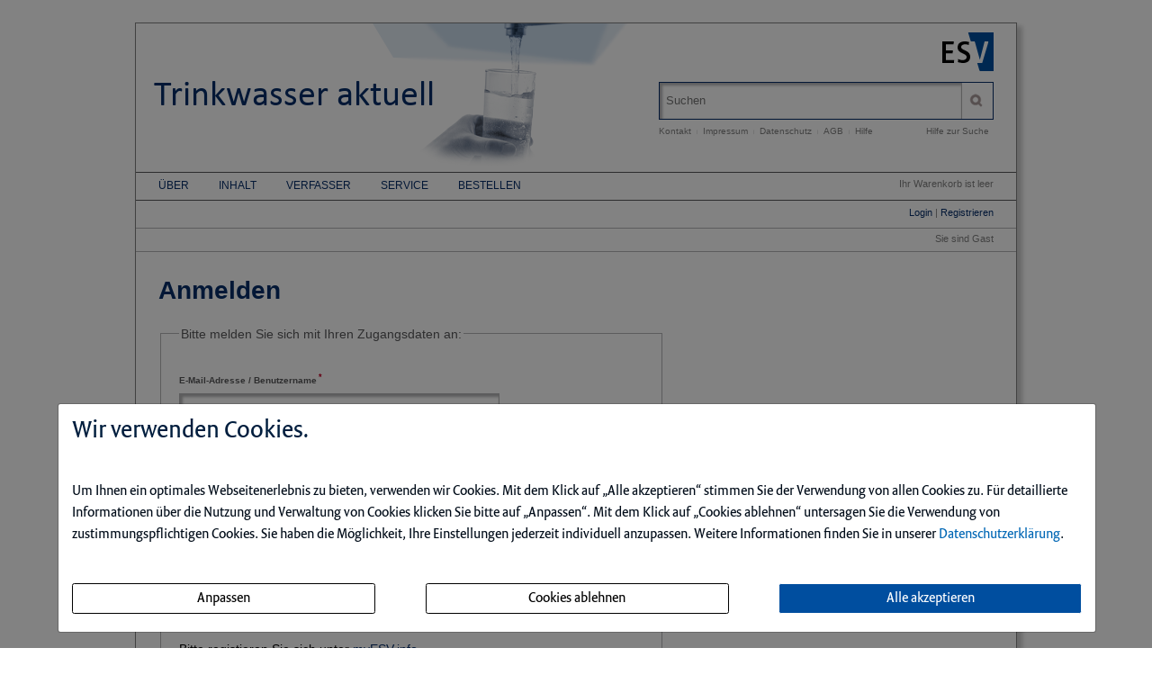

--- FILE ---
content_type: text/html; charset=iso-8859-1
request_url: https://trinkwasseraktuelldigital.de/ce/einstufung-des-stoffes-2-2-ethylhexyl-oxy-ethanol-gemaess-6-absatz-4-satz-1-awsv/id/1509816.II.ANORD_0euz9uw-1/vo-single-norm.html
body_size: 5194
content:
<!DOCTYPE html>
<html>
<head>
    <meta charset="iso-8859-1">
    <title>Einzelnorm</title>
    <meta name="viewport" content="width=device-width">
    <meta name="description" content="">
    <meta name="keywords" content=",">
    <meta name="naws_abk" content="trinkwasser">
    <meta name="app_env" content="prod">
                    <link rel="icon" href="/img/trinkwasser/favicon.gif" type="image/gif"/>
        <link rel="stylesheet" type="text/css" href="https://trinkwasseraktuelldigital.de/naws-theme-assets/esv5/css/screen.css">
    <link rel="stylesheet" type="text/css" href="https://trinkwasseraktuelldigital.de/naws-theme-assets/esv5/css/jquery/jquery.ui.all.css">
    <link rel="stylesheet" type="text/css" href="https://trinkwasseraktuelldigital.de/naws-theme-assets/esv5/css/slick/slick.css">
    <link rel="stylesheet" type="text/css" href="https://trinkwasseraktuelldigital.de/css/esv5/trinkwasser.css">
        
    <script src="https://trinkwasseraktuelldigital.de/naws-theme-assets/esv5/js/captchaData.js"></script>
    <script src="/.tmpl/.naws/jquery.min.js"></script>
    <script src="https://trinkwasseraktuelldigital.de/naws-theme-assets/esv5/js/jquery/jquery.tablesorter.min.js"></script>
    <script src="https://trinkwasseraktuelldigital.de/naws-theme-assets/esv5/js/jquery/jquery-ui.js"></script>
        <script src="https://trinkwasseraktuelldigital.de/naws-theme-assets/esv5/js/jquery/jquery.metadata.js"></script>
    <script src="https://trinkwasseraktuelldigital.de/naws-theme-assets/esv5/js/slick/slick.js"></script>
    <script src="https://trinkwasseraktuelldigital.de/naws-theme-assets/esv5/js/marcopolo/jquery.marcopolo.min.js"></script>
    <!-- Matomo -->
<script>
    var _paq = window._paq = window._paq || [];
    /* tracker methods like "setCustomDimension" should be called before "trackPageView" */
    _paq.push(["setExcludedQueryParams", ["_sid"]]);
    _paq.push(['trackPageView']);
    _paq.push(['enableLinkTracking']);
    (function() {
    var u="//stats.esv-digital.de/";
    _paq.push(['setTrackerUrl', u+'matomo.php']);
    _paq.push(['setSiteId', '45']);
    var d=document, g=d.createElement('script'), s=d.getElementsByTagName('script')[0];
    g.async=true; g.src=u+'matomo.js'; s.parentNode.insertBefore(g,s);
})();
</script>
<!-- End Matomo Code -->
</head>
<body class="docid-vo-single-norm">
<div class="wrapper">
        <div class="inhalt">

                <div>
            <div class="partner-logo"></div>            <div class="esv-header">
                                    <a href="http://www.ESV.info" target="_blank"><img src="/naws-theme-assets/esv5/img/esv-logo.png"/></a>                
            </div>
        </div>
                                
        <div class="product-header">
        <div class="left">
    <div class="product-name" >
        <a href="/inhalt.html">Trinkwasser aktuell</a>
    </div>
</div>            <div class="right">
                <form action="/suche.html" accept-charset="UTF-8">
    <div class="search-bar">
        <div class="search-bar-shadow">
            <input id="search-field" placeholder="Suchen" type="text" value='' name="q" />
        </div>
        <input type="submit" class="search-icon search-icon-image" value="" title="Suchen"/>
    </div>
</form>                                    <ul class="navigation quick-navi">
    <li>
        <a href="https://trinkwasseraktuelldigital.de/kontakt.html">Kontakt</a>    </li>
    <li class="pipe">
        |
    </li>

    <li>
        <a href="https://trinkwasseraktuelldigital.de/impressum.html">Impressum</a>    </li>
    <li class="pipe">
        |
    </li>
    <li>
        <a href="http://datenschutzbestimmungen.esv.info/" target="_blank">Datenschutz</a>    </li>
    <li class="pipe">
        |
    </li>
    <li>
        <a href="http://kundenagb.esv.info/" target="_blank">AGB</a>    </li>
    <li class="pipe">
        |
    </li>
    <li>
        <a href="https://trinkwasseraktuelldigital.de/faq.html">Hilfe</a>    </li>

</ul>                                <span class="help"><a href="/hilfe-zur-suche.html">Hilfe zur Suche</a></span>
            </div>
        </div>

        <div>
            <div class="main-navi">

                <div class="deco-line"></div>

                <div class="right">
                    <div class="warenkorb"><span>    Ihr Warenkorb ist leer
</span></div>
                    <div class="anmelden"><div id="sidelogin">
    <span class="right">
                    <a href="https://trinkwasseraktuelldigital.de/login.html">Login</a> | <a href="https://www.myesv.info" target="_blank">Registrieren</a>            </span>
</div>

<div id="logininfobox">
    <span>Sie sind Gast</span>
</div>
</div>
                    <div class="user-status"></div>
                </div>

                <div class="left">
                    <nav>
                        <div class="navi1"><ul class="navigation">
    <li>
        <a href="/kurzportraet.html#">&Uuml;ber</a>
        <ul>
            <li>
                <a href="/kurzportraet.html">Kurzportr&auml;t</a>
            </li>
        </ul>
    </li>
    <li>
        <a href="/inhalt.html">Inhalt</a>
        <ul>
            <li>
                <a href="/dokumente.html">Dokumente</a>
            </li>
            <li>
                <a href="/vorschriften.html">Vorschriften</a>
            </li>
            <li>
                <a href="/rechtskataster.html">Rechtskataster</a>
            </li>
        </ul>
    </li>
    <li>
        <a href="/autoren.html">Verfasser</a>
    </li>
    <li>
        <a href="/faq.html#">Service</a>
        <ul>
            <li>
                <a href="/faq.html">Benutzerhinweise</a>
            </li>
            <li>
                <a href="https://www.esv.info/newsletter.html" target="_blank">Newsletter</a>
            </li>
        </ul>
    </li>
    <li>
        <a href="/bestellen.html" target="_blank">Bestellen</a>
    </li>
</ul></div>
                        <div class="navi2"></div>
                        <div class="navi3"></div>
                    </nav>
                </div>

                <div class="navi-shadow clearfix"></div>

            </div>
        </div>

        <div class="content-sidebar-wrapper clearfix">

            <div class="right side-bar">
                
            </div>

            <div class="left content">
                <h1>Anmelden</h1>
<form method="post" action="/login.html" class="form">
    <fieldset>
        <legend>Bitte melden Sie sich mit Ihren Zugangsdaten an:</legend>
        <div class="fieldset-holder" >
                    <div class="type-text">
                <label for="_username"><strong>E-Mail-Adresse / Benutzername<sup title="Pflichtfeld">*</sup></strong></label>
                            <input type="text" name="_username" placeholder="Name" id="_username" size="20" value=""/>
            </div>
            <div class="type-text">
                <label for="_password"><strong>Passwort<sup title="Pflichtfeld">*</sup></strong></label>
                            <input type="password" placeholder="Passwort" name="_password" id="_password" size="20" value=""/>
            </div>
                    <div>
                <input class="esv-button-anmelden" style="float:right;" type="submit" value="Anmelden" id="submit"
                       name="submit"/>
            </div>
            <input type="hidden" name="_login" value="login"/>
            <input type="hidden" name="lastPage" value=""/>

            <p><sup>*</sup> Pflichtfeld</p>
            <br/>

            <div>
                <a href="http://www.myesv.info/passwort.html">Passwort vergessen?</a>            </div>
            <br>
            Noch nicht registriert?
            <br>
            Bitte registieren Sie sich unter
            <a title="myESV.info - USA-Lexikon" target="_blank" href="http://www.myesv.info">myESV.info</a>
        </div>
    </fieldset>
</form>


<div style="clear:left;"></div>



<p class="hotline-info">
    F&uuml;r Fragen steht Ihnen gerne unsere technische Hotline Montag bis Freitag zwischen 8:30 und 16:00 Uhr zur Verf&uuml;gung, Telefon: 030/25 00 85-475.
    <br/>
    Sie erreichen uns auch per Fax: 030/25 00 85-305 oder E-Mail: <a href="mailto:Hotline@ESVmedien.de">Hotline@ESVmedien.de</a>
</p>
                <div class="clearfix"></div>
            </div>

            <div class="footer-links">
                <ul class="navigation footer-navi">
    <li>
        <a href="https://trinkwasseraktuelldigital.de/kontakt.html">Kontakt</a>    </li>
    <li class="pipe">
        |
    </li>

    <li>
        <a href="https://trinkwasseraktuelldigital.de/impressum.html">Impressum</a>    </li>
    <li class="pipe">
        |
    </li>
    <li>
        <a href="https://datenschutzbestimmungen.esv.info/?domain=trinkwasseraktuelldigital.de" target="_blank">Datenschutz</a>    </li>
    <li class="pipe">
        |
    </li>
    <li>
        <a class="show-cookie-settings" href="javascript: ">Cookie-Einstellung</a>
    </li>
    <li class="pipe">
        |
    </li>
    <li>
        <a href="http://kundenagb.esv.info" target="_blank">AGB</a>    </li>
    <li class="pipe">
        |
    </li>
    <li>
        <a href="https://trinkwasseraktuelldigital.de/faq.html">Hilfe</a>    </li>
</ul>
            </div>

            <div class="page-footer">
                <footer>
    <p>
        Die Nutzung f&uuml;r das Text und Data Mining ist ausschlie&szlig;lich dem Erich Schmidt Verlag GmbH &amp; Co. KG vorbehalten. Der Verlag untersagt eine Vervielf&auml;ltigung gem&auml;&szlig; &sect;44b UrhG ausdr&uuml;cklich.
        <br>
        The use for text and data mining is reserved exclusively for Erich Schmidt Verlag GmbH &amp; Co. KG. The publisher expressly prohibits reproduction in accordance with Section 44b of the Copy Right Act.
    </p>
</footer>
                                <footer>
    &copy;&nbsp;2026&nbsp;Erich&nbsp;Schmidt&nbsp;Verlag&nbsp;GmbH&nbsp;&&nbsp;Co.&nbsp;KG, Genthiner&nbsp;Stra&szlig;e&nbsp;30&nbsp;G, 10785&nbsp;Berlin
    <br>
    Telefon:&nbsp;+49&nbsp;30&nbsp;25&nbsp;00&nbsp;85-0, Telefax:&nbsp;+49&nbsp;30&nbsp;25&nbsp;00&nbsp;85-305 E-&nbsp;Mail:&nbsp;ESV@ESVmedien.de
</footer>                            </div>
        </div>
    </div>

    <div class="navigation under-footer-links">
                    <span>
        <a href="https://esv.info" target="_blank" title="ERICH SCHMIDT VERLAG">ERICH SCHMIDT VERLAG</a>
    </span>
    &nbsp;&nbsp;&nbsp;&nbsp;&nbsp;&nbsp;
            <span>
        <a href="https://bpuvzdigital.de" target="_blank" title="BPUVZ">BPUVZ</a>
    </span>
    &nbsp;&nbsp;&nbsp;&nbsp;&nbsp;&nbsp;
            <span>
        <a href="https://ifa-handbuchdigital.de" target="_blank" title="IFA-HANDBUCH">IFA-HANDBUCH</a>
    </span>
    &nbsp;&nbsp;&nbsp;&nbsp;&nbsp;&nbsp;
            <span>
        <a href="https://ifa-arbeitsmappedigital.de" target="_blank" title="IFA-ARBEITSMAPPE">IFA-ARBEITSMAPPE</a>
    </span>
    &nbsp;&nbsp;&nbsp;&nbsp;&nbsp;&nbsp;
            <span>
        <a href="https://muellhandbuchdigital.de" target="_blank" title="M&Uuml;LLHANDBUCH">M&Uuml;LLHANDBUCH</a>
    </span>
    &nbsp;&nbsp;&nbsp;&nbsp;&nbsp;&nbsp;
            <span>
        <a href="https://bodenschutzdigital.de" target="_blank" title="BODENSCHUTZ">BODENSCHUTZ</a>
    </span>
    &nbsp;&nbsp;&nbsp;&nbsp;&nbsp;&nbsp;
                        <span>
        <a href="https://muellundabfall.de" target="_blank" title="M&Uuml;LL UND ABFALL">M&Uuml;LL UND ABFALL</a>
    </span>
    

    </div>

</div>



<script type="text/javascript" src="https://trinkwasseraktuelldigital.de/naws-theme-assets/esv5/js/init.js"></script>
<script type="text/javascript" src="https://trinkwasseraktuelldigital.de/js/esv5/init.js"></script>
    <script type="text/javascript" src=""></script>
    <link rel="stylesheet" type="text/css" href="/.tmpl/.naws/cookie-banner.css">
    <script src="/.tmpl/.naws/bootstrap.min.js"></script>
    <script src="/.tmpl/.naws/jQueryCookie.js"></script>
    
    <script>
        window.addEventListener("load", function () {
            let cookieBannerModal = $('#cookieBannerModal')

            if (!$.cookie('tracking')) {
                cookieBannerModal.modal({
                    show: true,
                    backdrop: 'static',
                    keyboard: false
                })
            } else {
                let trackingSettings = parseInt($.cookie('tracking'))
                if (trackingSettings === 1) {
                    $('#statistic').get(0).checked = true
                }
                if (trackingSettings === 2) {
                    $('#comfort').get(0).checked = true
                }
                if (trackingSettings === 3) {
                    $('#comfort').get(0).checked = true
                    $('#statistic').get(0).checked = true
                }
            }

            $('.datenschutzbestimmung-link').attr('href', 'https://datenschutzbestimmungen.esv.info/?domain=' + location.host)

            $('.show-cookie-settings').on('click', () => {
                cookieBannerModal.modal({
                    show: true
                })
            })

            $('.go-to-first-screen').on('click', () => {
                $('.first-screen').show()
                $('.second-screen').hide()
            })

            $('.go-to-second-screen').on('click', () => {
                $('.first-screen').hide()
                $('.second-screen').show()
            })

            $('#select_bare_minimum').on('click', () => {
                selectBareMinimum(afterSelect)
            })

            $('#save_selected').on('click', () => {
                if ($('#comfort').get(0).checked === true && $('#statistic').get(0).checked === true) {
                    selectAll(afterSelect)
                } else if ($('#comfort').get(0).checked === true) {
                    selectComfortChoice(afterSelect)
                } else if ($('#statistic').get(0).checked === true) {
                    selectStatisticChoice(afterSelect)
                } else {
                    selectBareMinimum(afterSelect)
                }
            })

            $('#select_all_and_save').on('click', () => {
                selectAll(afterSelect)
            })

            $('#delete_cookie_settings').on('click', () => {
                $.removeCookie('tracking')
                location.reload()
            })

            function afterSelect() {
                location.reload()
            }

            function selectBareMinimum(f) {
                $.ajax({
                    url: "/cookies.php",
                    context: document.body
                }).done(f)
            }

            function selectAll(f) {
                $.ajax({
                    url: "/cookies.php?enable-statistic&enable-comfort",
                    context: document.body
                }).done(f)
            }

            function selectComfortChoice(f) {
                $.ajax({
                    url: "/cookies.php?enable-comfort",
                    context: document.body
                }).done(f)
            }

            function selectStatisticChoice(f) {
                $.ajax({
                    url: "/cookies.php?enable-statistic",
                    context: document.body
                }).done(f)
            }
        })
    </script>
    

    <div class="modal fade" id="cookieBannerModal" tabindex="-1" role="dialog" aria-labelledby="cookieBannerModalLabel"
         aria-hidden="true">
        <div class="modal-dialog" role="document">
            <div class="modal-content first-screen">
                <div class="modal-header">
                    <h1 class="cookie-head">Wir verwenden Cookies.</h1>
                </div>
                <div class="modal-body">
                    <p class="cookie-large">
                        Um Ihnen ein optimales Webseitenerlebnis zu bieten, verwenden wir Cookies.
                        Mit dem Klick auf &bdquo;Alle akzeptieren&ldquo; stimmen Sie der Verwendung von allen Cookies zu.
                        F&uuml;r detaillierte Informationen &uuml;ber die Nutzung und Verwaltung von Cookies klicken
                        Sie bitte auf &bdquo;Anpassen&ldquo;. Mit dem Klick auf &bdquo;Cookies ablehnen&ldquo; untersagen Sie die Verwendung
                        von zustimmungspflichtigen Cookies. Sie haben die M&ouml;glichkeit, Ihre Einstellungen jederzeit
                        individuell anzupassen. Weitere Informationen finden Sie in unserer
                        <a target="_blank" class="datenschutzbestimmung-link" href="https://datenschutzbestimmungen.esv.info">Datenschutzerkl&auml;rung</a>.
                    </p>
                    <br/>
                    <div style="display: flex; justify-content: space-between; flex-flow: row wrap; margin-bottom: 20px;">
                        <a class="btn btn-custom-cookie go-to-second-screen">
                            <span class="px-1">Anpassen</span>
                        </a>
                        <a class="btn btn-custom-cookie" id="select_bare_minimum"
                           data-dismiss="modal">
                            <span class="px-1">Cookies ablehnen</span>
                        </a>
                        <a class="btn btn-primary" id="select_all_and_save"
                           data-dismiss="modal">
                            <span class="px-1">Alle akzeptieren</span>
                        </a>
                    </div>
                </div>
            </div>
            <div class="modal-content second-screen" style="display: none;">
                <div class="modal-header">
                    <h1 class="cookie-head">Cookie-Einstellungen individuell konfigurieren</h1>
                </div>
                <div class="modal-body">
                    <p class="cookie-large">
                        Bitte w&auml;hlen Sie aus folgenden Optionen:
                    </p>
                    <div class="cookie-small">
                        <div class="optionGroup">
                            <input type="checkbox" id="statistic" style="margin-right: 10px;">
                            <label for="statistic">
                                <strong>Statistik-Cookies</strong> unterst&uuml;tzen uns bei der Analyse und Optimierung unserer Verlagsangebote. Sie werden anonymisiert
                                aktiviert und geschrieben, beispielsweise durch unseren Anzeigenserver oder AWStats.
                                Externe Analysetools wie Google-Analytics speichern Ihre Daten in den USA. Derzeit besteht zwischen
                                der EU und den USA ein Angemessenheitsbeschluss. Dieser best&auml;tigt f&uuml;r im Anwendungsbereich des
                                EU-U.S. Data Privacy Framework zertifizierte Organisationen, dass die USA ein angemessenes
                                Schutzniveau f&uuml;r personenbezogene Daten gew&auml;hrleisten.
                            </label>
                        </div>
                        <br>
                        <div class="optionGroup">
                            <input type="checkbox" id="comfort" style="margin-right: 10px;">
                            <label for="comfort">
                                <strong>Komfort-Cookies</strong> umfassen bei uns z.B. die reibungslose Einbindung von
                                Session IDs oder externen Service-Anwendungen f&uuml;r unsere Besucherinnen und Besucher
                                (z.B. Maps, Social Media, Video-Player, Stellenmarkt).
                            </label>
                        </div>
                        <br>
                        <div class="optionGroup">
                            <input type="checkbox" disabled checked style="margin-right: 10px; margin-top: 20px;">
                            <label>
                                <strong>Notwendige Cookies</strong> stellen sicher, dass Ihre Sitzung technisch
                                (z.B. &uuml;ber den ESV-Sitzungs-Cookie) und rechtlich einwandfrei
                                (z.B. durch die Speicherung dieser Ihrer Cookie-Konfiguration) abl&auml;uft.
                                <strong>Ihr Einverst&auml;ndnis wird schon vorausgesetzt.</strong>
                            </label>
                        </div>
                        <br>
                        <button type="button" class="btn btn-primary mt-3" id="save_selected" data-dismiss="modal">
                            
                            <span class="px-1">Ihre Auswahl speichern und zustimmen</span>
                            
                        </button>
                    </div>
                </div>
                <div class="modal-footer">
                    <a class="cookie-small go-to-first-screen">zur&uuml;ck</a>
                </div>
            </div>
        </div>
    </div></body>
</html>

--- FILE ---
content_type: text/css
request_url: https://trinkwasseraktuelldigital.de/css/esv5/trinkwasser.css
body_size: 4139
content:
/***************************************************************
*
* Konfiguration fuer Seitenanzeige eJournals
*
****************************************************************/
/***************************************************************
*
* Konfiguration fuer Seitenanzeige eJournals
*
****************************************************************/
/* line 10, ../../naws-theme-assets/esv5/sass/_sidebar-module.scss */
.side-bar-module, .sidebar-module {
  /* Kontainer fuer Module */
  font-size: 90%;
  height: auto;
  border: 1px solid #B4B4B5;
  width: 100%;
  max-width: 180px;
  display: inline-block;
  margin: 0 10px 25px 0;
  padding: 0 10px 10px 10px;
  text-align: center; }
  /* line 21, ../../naws-theme-assets/esv5/sass/_sidebar-module.scss */
  .side-bar-module h1, .sidebar-module h1 {
    /* Ueberschrift im Modul */
    font-size: 11px;
    text-align: left;
    color: #052d69;
    border-bottom: 1px dotted #B4B4B5;
    line-height: 1.8em;
    margin-bottom: 0 !important; }
  /* line 30, ../../naws-theme-assets/esv5/sass/_sidebar-module.scss */
  .side-bar-module h4, .sidebar-module h4 {
    /* Ueberschrift im Modul */
    font-size: 11px;
    text-align: left;
    color: #B4B4B5; }
  /* line 36, ../../naws-theme-assets/esv5/sass/_sidebar-module.scss */
  .side-bar-module p, .sidebar-module p {
    /* Absatz im Modul */
    text-align: left;
    font-size: 11px;
    margin: 5px 0 5px 0; }
  /* line 42, ../../naws-theme-assets/esv5/sass/_sidebar-module.scss */
  .side-bar-module a, .sidebar-module a {
    color: #052d69; }
  /* line 46, ../../naws-theme-assets/esv5/sass/_sidebar-module.scss */
  .side-bar-module input, .sidebar-module input {
    box-shadow: inset 2px 2px 3px 1px #B4B4B5;
    border: 1px solid #B4B4B5;
    text-indent: 5px;
    height: 25px;
    color: #052d69;
    width: 100%;
    display: block;
    line-height: 1.2em;
    font-size: 13px;
    padding: 0;
    margin: 5px 0 5px 0; }
  /* line 60, ../../naws-theme-assets/esv5/sass/_sidebar-module.scss */
  .side-bar-module .delimiter-date-submit, .sidebar-module .delimiter-date-submit {
    float: left;
    margin-top: 10px; }
  /* line 65, ../../naws-theme-assets/esv5/sass/_sidebar-module.scss */
  .side-bar-module .clear-filters, .sidebar-module .clear-filters {
    display: inline-block;
    font-size: larger;
    margin-top: 20px; }

/* line 72, ../../naws-theme-assets/esv5/sass/_sidebar-module.scss */
.modul-fieldset {
  padding: 0;
  border: none; }
  /* line 75, ../../naws-theme-assets/esv5/sass/_sidebar-module.scss */
  .modul-fieldset legend {
    color: #58585A;
    text-align: left;
    margin-bottom: 5px; }

/* line 82, ../../naws-theme-assets/esv5/sass/_sidebar-module.scss */
.side-bar-module input:focus, .sidebar-module input:focus {
  /* z.B. fuer Newsletter */
  border: 1px solid #052d69; }

/* Da Anzeigen in ESV3 im Redaktionellen Teil angezeigt wurden,
 * mussten Anzeigen mit dem Zusatz "Anzeigen" gekennzeichnet werden.
 * Dies wurde im Adserver vorgenommen.
 * Im ESV5 Template uebernimmt diese Auszeichnung das Seitenmodul und ist daher nicht mehr notwendig.
 */
/* line 92, ../../naws-theme-assets/esv5/sass/_sidebar-module.scss */
.adzone-rectangle-hint {
  display: none; }

/* line 97, ../../naws-theme-assets/esv5/sass/_sidebar-module.scss */
.sidebar-module-adstart .text {
  display: block;
  float: left;
  width: 66%;
  line-height: 1.8em;
  padding-top: 10px;
  text-align: left; }
/* line 105, ../../naws-theme-assets/esv5/sass/_sidebar-module.scss */
.sidebar-module-adstart .price {
  display: block;
  font-weight: bold;
  font-size: 1.45em;
  margin-left: 66%;
  padding: 15px 0; }
/* line 112, ../../naws-theme-assets/esv5/sass/_sidebar-module.scss */
.sidebar-module-adstart .type {
  float: right;
  margin-top: -20px;
  position: relative;
  top: 31px; }

/* line 120, ../../naws-theme-assets/esv5/sass/_sidebar-module.scss */
.sidebar-module-extended-adstart {
  height: auto;
  border: none;
  width: 100%;
  display: inline-block;
  margin: 0 10px 25px 0;
  padding: 0;
  text-align: left; }
  /* line 130, ../../naws-theme-assets/esv5/sass/_sidebar-module.scss */
  .sidebar-module-extended-adstart .title {
    color: #052d69; }
  /* line 134, ../../naws-theme-assets/esv5/sass/_sidebar-module.scss */
  .sidebar-module-extended-adstart .subtitle {
    color: #58585A; }
  /* line 138, ../../naws-theme-assets/esv5/sass/_sidebar-module.scss */
  .sidebar-module-extended-adstart .header {
    padding: 40px 5px 10px 6px;
    border-bottom: 1px solid #ffffff;
    border-right: 1px solid #ffffff;
    width: 100%;
    background-image: url("/img/adstart/adstart-bgr-top.png");
    background-repeat: no-repeat;
    background-position: 0 0;
    overflow: auto; }
  /* line 149, ../../naws-theme-assets/esv5/sass/_sidebar-module.scss */
  .sidebar-module-extended-adstart .element {
    font-family: Arial, Helvetica, Verdana, sans-serif;
    color: #052d69;
    padding: 8px 0 5px 0;
    border-top: 1px solid #ffffff;
    border-bottom: 1px solid #ffffff;
    border-left: 1px solid #ffffff;
    width: 100%;
    background-image: url("/img/adstart//adstart-bgr.png");
    background-repeat: no-repeat;
    background-position: 0 0;
    overflow: auto; }
  /* line 163, ../../naws-theme-assets/esv5/sass/_sidebar-module.scss */
  .sidebar-module-extended-adstart .element a:hover {
    border: 1px dotted #052d69; }
  /* line 167, ../../naws-theme-assets/esv5/sass/_sidebar-module.scss */
  .sidebar-module-extended-adstart .icon {
    clear: left;
    float: left;
    padding-left: 6px;
    margin-left: 6px; }
  /* line 174, ../../naws-theme-assets/esv5/sass/_sidebar-module.scss */
  .sidebar-module-extended-adstart .icon-test {
    background-image: url("/img/adstart//icon_test.png");
    background-repeat: no-repeat;
    height: 26px;
    width: 25px; }
  /* line 181, ../../naws-theme-assets/esv5/sass/_sidebar-module.scss */
  .sidebar-module-extended-adstart .icon-info {
    background-image: url("/img/adstart//icon_info.png");
    background-repeat: no-repeat;
    height: 40px;
    width: 25px;
    padding-bottom: 15px; }
  /* line 189, ../../naws-theme-assets/esv5/sass/_sidebar-module.scss */
  .sidebar-module-extended-adstart .icon-buy {
    background-image: url("/img/adstart//icon_buy.png");
    background-repeat: no-repeat;
    height: 26px;
    width: 25px; }
  /* line 196, ../../naws-theme-assets/esv5/sass/_sidebar-module.scss */
  .sidebar-module-extended-adstart .icon-nl {
    background-image: url("/img/adstart//icon_nl.png");
    background-repeat: no-repeat;
    height: 26px;
    width: 25px; }
  /* line 203, ../../naws-theme-assets/esv5/sass/_sidebar-module.scss */
  .sidebar-module-extended-adstart .icon-plus {
    background-image: url("/img/adstart//icon_plus.png");
    background-repeat: no-repeat;
    height: 26px;
    width: 25px; }
  /* line 210, ../../naws-theme-assets/esv5/sass/_sidebar-module.scss */
  .sidebar-module-extended-adstart .topic-content {
    padding: 2px 5px 0 36px; }
    /* line 213, ../../naws-theme-assets/esv5/sass/_sidebar-module.scss */
    .sidebar-module-extended-adstart .topic-content h4 {
      color: "";
      font-family: "";
      font-weight: normal;
      font-size: 18px;
      line-height: 20px;
      padding: 0;
      margin: 0; }
    /* line 223, ../../naws-theme-assets/esv5/sass/_sidebar-module.scss */
    .sidebar-module-extended-adstart .topic-content p {
      color: "";
      font-family: "";
      font-size: 13px;
      line-height: 15px;
      padding: 0;
      margin: 0; }
    /* line 232, ../../naws-theme-assets/esv5/sass/_sidebar-module.scss */
    .sidebar-module-extended-adstart .topic-content .nl-form {
      padding: 8px 15px 0 0;
      overflow: auto; }
      /* line 236, ../../naws-theme-assets/esv5/sass/_sidebar-module.scss */
      .sidebar-module-extended-adstart .topic-content .nl-form input {
        width: 100%;
        height: 20px;
        box-shadow: 1px 2px 2px 0 #B4B4B5 inset;
        border: 1px solid #b4b4b5;
        text-indent: 5px; }
      /* line 244, ../../naws-theme-assets/esv5/sass/_sidebar-module.scss */
      .sidebar-module-extended-adstart .topic-content .nl-form .button {
        box-shadow: none !important;
        background-color: transparent;
        border: 1px solid transparent;
        background-image: url(/naws-theme-assets/esv5/img/adstart/transparent.png);
        color: #052d69;
        font-family: Arial, Helvetica, Verdana, sans-serif;
        font-weight: bold;
        text-decoration: none;
        height: 20px;
        padding: 0;
        float: right;
        width: 80px;
        margin: 3px -5px 10px auto; }
      /* line 260, ../../naws-theme-assets/esv5/sass/_sidebar-module.scss */
      .sidebar-module-extended-adstart .topic-content .nl-form .button:hover {
        border: 1px dotted #052d69;
        cursor: pointer; }

/* line 271, ../../naws-theme-assets/esv5/sass/_sidebar-module.scss */
.afterglow {
  position: relative;
  width: 180px;
  height: 150px; }
  /* line 276, ../../naws-theme-assets/esv5/sass/_sidebar-module.scss */
  .afterglow button[name="play"] {
    position: absolute;
    width: 40px;
    height: 40px;
    background: #B4B4B5;
    border: none;
    border-radius: 100%;
    margin: auto;
    cursor: pointer;
    margin-top: -50%;
    top: 0%;
    left: 0%;
    right: 0%;
    margin-bottom: 30%; }
  /* line 292, ../../naws-theme-assets/esv5/sass/_sidebar-module.scss */
  .afterglow button[name="play"]::after {
    content: '';
    display: inline-block;
    position: relative;
    top: 1px;
    left: 2px;
    border-style: solid;
    border-width: 10px 0 10px 20px;
    border-color: transparent transparent transparent white; }

/* line 7, ../../naws-theme-assets/esv5/sass/_custom-colors.scss */
a,
.content a {
  color: #052d69; }

/* line 18, ../../naws-theme-assets/esv5/sass/_custom-colors.scss */
.deco-line {
  display: none; }

/* line 22, ../../naws-theme-assets/esv5/sass/_custom-colors.scss */
.navi-shadow {
  box-shadow: none;
  height: 0;
  margin-bottom: 25px;
  margin-top: 3px;
  width: 100%; }

/* line 30, ../../naws-theme-assets/esv5/sass/_custom-colors.scss */
.footer-links .navigation li a:hover {
  color: #052d69 !important;
  font-weight: normal; }

/* line 35, ../../naws-theme-assets/esv5/sass/_custom-colors.scss */
.navigation li ul .active a {
  color: #052d69;
  font-weight: normal; }

/* line 40, ../../naws-theme-assets/esv5/sass/_custom-colors.scss */
.navigation li ul li a:hover {
  color: #052d69;
  font-weight: normal; }

/* line 46, ../../naws-theme-assets/esv5/sass/_custom-colors.scss */
.navi1 .navigation > li > a:hover,
.navi2 .navigation > li > a:hover,
.navi3 .navigation > li > a:hover {
  color: #58585A; }

/* line 52, ../../naws-theme-assets/esv5/sass/_custom-colors.scss */
.quick-navi a,
.help a,
.navigation li ul li a {
  color: gray; }

/* line 59, ../../naws-theme-assets/esv5/sass/_custom-colors.scss */
.quick-navi a:hover,
.help a:hover,
.footer-links ul li a:hover,
.esv-list a {
  color: #052d69; }

/* line 68, ../../naws-theme-assets/esv5/sass/_custom-colors.scss */
.navigation > li.active {
  background-image: url("/naws-theme-assets/esv5/img/dreieck-rot-oben.png"); }

/* line 72, ../../naws-theme-assets/esv5/sass/_custom-colors.scss */
.navi2 .navigation > li.active {
  background-image: url("/naws-theme-assets/esv5/img/dreieck-rot-unten.png");
  font-weight: bold; }

/* line 77, ../../naws-theme-assets/esv5/sass/_custom-colors.scss */
.navi3 .navigation > li.active {
  background-image: url("/naws-theme-assets/esv5/img/dreieck-rot-unten.png"); }

/* line 83, ../../naws-theme-assets/esv5/sass/_custom-colors.scss */
.navigation li .active a {
  color: grey !important; }
  /* line 85, ../../naws-theme-assets/esv5/sass/_custom-colors.scss */
  .navigation li .active a:hover {
    color: #052d69 !important; }
/* line 90, ../../naws-theme-assets/esv5/sass/_custom-colors.scss */
.navigation li .active ul li,
.navigation li .active ul li span {
  border-bottom: none;
  font-size: 11px;
  display: block;
  margin-left: 5px;
  color: grey;
  cursor: default; }

/* line 104, ../../naws-theme-assets/esv5/sass/_custom-colors.scss */
.paginator .paginator-current-element {
  color: #052d69 !important; }

/* line 109, ../../naws-theme-assets/esv5/sass/_custom-colors.scss */
.paginator .enabled a {
  color: #052d69 !important; }

/* line 116, ../../naws-theme-assets/esv5/sass/_custom-colors.scss */
.product-cover span {
  color: #052d69; }

/* line 122, ../../naws-theme-assets/esv5/sass/_custom-colors.scss */
.side-bar-module h1,
.sidebar-module h1,
.sidebar-module a,
.side-bar-module a {
  color: #052d69; }

/* line 129, ../../naws-theme-assets/esv5/sass/_custom-colors.scss */
.side-bar-module h1,
.sidebar-module h1 {
  letter-spacing: 0.05em; }

/* line 135, ../../naws-theme-assets/esv5/sass/_custom-colors.scss */
.sidebar-module input[type=email]:focus, .side-bar-module input[type=email]:focus {
  outline: 0;
  border: 1px solid #052d69 !important; }

/* line 144, ../../naws-theme-assets/esv5/sass/_custom-colors.scss */
.sidebar-module a img,
.side-bar-module a img {
  border: none !important; }

/* line 150, ../../naws-theme-assets/esv5/sass/_custom-colors.scss */
.sidebar-module a,
.side-bar-module a {
  color: #052d69; }
  /* line 154, ../../naws-theme-assets/esv5/sass/_custom-colors.scss */
  .sidebar-module a:hover,
  .side-bar-module a:hover {
    color: #58585A; }

/* line 159, ../../naws-theme-assets/esv5/sass/_custom-colors.scss */
.current {
  list-style-image: url("/naws-theme-assets/esv5/img/dreieck-rechts-rot.png"); }

/* line 164, ../../naws-theme-assets/esv5/sass/_custom-colors.scss */
.esv-list li a {
  color: #052d69; }
  /* line 166, ../../naws-theme-assets/esv5/sass/_custom-colors.scss */
  .esv-list li a:hover {
    color: #58585A; }

/* line 171, ../../naws-theme-assets/esv5/sass/_custom-colors.scss */
ul.authors li.author:after {
  content: ", "; }

/* line 176, ../../naws-theme-assets/esv5/sass/_custom-colors.scss */
.authors a {
  color: #052d69 !important; }
  /* line 178, ../../naws-theme-assets/esv5/sass/_custom-colors.scss */
  .authors a:hover {
    color: #58585A !important; }

/* line 183, ../../naws-theme-assets/esv5/sass/_custom-colors.scss */
.author .vorname:after {
  content: " "; }

/* line 190, ../../naws-theme-assets/esv5/sass/_custom-colors.scss */
h1 {
  font-size: 200%; }

/* line 200, ../../naws-theme-assets/esv5/sass/_custom-colors.scss */
h1,
.news-list a {
  color: #052d69; }

/* line 205, ../../naws-theme-assets/esv5/sass/_custom-colors.scss */
h1 .untertitel:before,
h2 .untertitel:before {
  content: ": "; }

/* line 210, ../../naws-theme-assets/esv5/sass/_custom-colors.scss */
h2 .kennung:after,
h3 .kennung:after {
  content: " "; }

/* line 220, ../../naws-theme-assets/esv5/sass/_custom-colors.scss */
.search-bar input,
.side-bar-module input, .sidebar-module input {
  color: #052d69; }

/* line 226, ../../naws-theme-assets/esv5/sass/_custom-colors.scss */
.search-bar {
  border: 1px solid #052d69; }

/* line 234, ../../naws-theme-assets/esv5/sass/_custom-colors.scss */
.ticker-news-slider {
  margin-top: -1.2em; }

/* line 238, ../../naws-theme-assets/esv5/sass/_custom-colors.scss */
.slick-slider {
  max-width: 100%; }

/* line 242, ../../naws-theme-assets/esv5/sass/_custom-colors.scss */
.slick-track h1 a,
.slick-track p a {
  color: white; }

/* line 247, ../../naws-theme-assets/esv5/sass/_custom-colors.scss */
.ticker-news-slider p {
  width: 98%;
  color: white; }

/* line 253, ../../naws-theme-assets/esv5/sass/_custom-colors.scss */
.ticker-news-slider h1,
.ticker-news-slider p {
  background-color: rgba(0, 0, 0, 0.35); }

/* line 260, ../../naws-theme-assets/esv5/sass/_custom-colors.scss */
.date {
  color: silver; }

/* line 265, ../../naws-theme-assets/esv5/sass/_custom-colors.scss */
.warenkorb a:hover, .anmelden a:hover, .user-status a:hover {
  color: #58585A; }

/* line 272, ../../naws-theme-assets/esv5/sass/_custom-colors.scss */
.form input, .form textarea {
  color: #052d69; }

/* line 278, ../../naws-theme-assets/esv5/sass/_custom-colors.scss */
.form input:focus, .form textarea:focus {
  outline: none;
  border-color: #052d69;
  color: #052d69; }

/* line 285, ../../naws-theme-assets/esv5/sass/_custom-colors.scss */
.esv-button-cart,
.esv-button-modul,
.esv-button-anmelden,
.esv-button-contact,
.esv-button-advise,
.esv-button-Optin {
  background: none;
  background-color: #052d69;
  color: white; }
  /* line 294, ../../naws-theme-assets/esv5/sass/_custom-colors.scss */
  .esv-button-cart:hover,
  .esv-button-modul:hover,
  .esv-button-anmelden:hover,
  .esv-button-contact:hover,
  .esv-button-advise:hover,
  .esv-button-Optin:hover {
    background: none;
    background-color: #58585A;
    color: white; }

/* line 302, ../../naws-theme-assets/esv5/sass/_custom-colors.scss */
.search-icon:hover {
  background-image: url(/naws-theme-assets/esv5/img/search-icon-hover.png); }

/* line 307, ../../naws-theme-assets/esv5/sass/_custom-colors.scss */
.hitfieldcontent em {
  border-bottom: 1px solid #052d69; }

/* line 311, ../../naws-theme-assets/esv5/sass/_custom-colors.scss */
.authors-ebook {
  line-height: 1em; }

/* ------------------ JQuery accordion  -------------------*/
/* line 319, ../../naws-theme-assets/esv5/sass/_custom-colors.scss */
.ui-state-default, .ui-widget-content .ui-state-default, .ui-widget-header .ui-state-default {
  background: none; }

/* line 323, ../../naws-theme-assets/esv5/sass/_custom-colors.scss */
.ui-state-active, .ui-widget-content .ui-state-active, .ui-widget-header .ui-state-active, .ui-accordion-content {
  border: 1px solid #052d69; }

/* line 327, ../../naws-theme-assets/esv5/sass/_custom-colors.scss */
.ui-accordion-header .list-header {
  padding: 0;
  font-size: 13px;
  color: gray; }

/* line 334, ../../naws-theme-assets/esv5/sass/_custom-colors.scss */
.ui-accordion-header-active .list-header-left {
  color: #052d69; }

/* line 338, ../../naws-theme-assets/esv5/sass/_custom-colors.scss */
.ui-accordion-content .overline {
  border: none; }

/* line 343, ../../naws-theme-assets/esv5/sass/_custom-colors.scss */
.under-footer-links a:hover {
  text-decoration: underline;
  color: #58585A; }

/* line 348, ../../naws-theme-assets/esv5/sass/_custom-colors.scss */
.product-name a:hover {
  color: #58585A; }

/* line 9, ../../sass/esv5/trinkwasser.scss */
.adzone-rectangle-hint {
  display: none !important; }

/* line 13, ../../sass/esv5/trinkwasser.scss */
.inhalt {
  background-image: url('/img/trinkwasser/hintergrund.png?1579772596') !important;
  background-repeat: no-repeat;
  background-position: 260px top; }

/* line 20, ../../sass/esv5/trinkwasser.scss */
.product-name {
  font-family: "Calibri";
  color: #052d69;
  font-size: 40px;
  height: auto;
  line-height: 0.7em;
  margin: 0 0 5px 0;
  max-width: 430px !important; }

/* line 31, ../../sass/esv5/trinkwasser.scss */
.product-addition {
  color: #052d69;
  font-family: "Calibri";
  font-weight: normal;
  font-size: 28px;
  margin-left: 5px; }

/* line 39, ../../sass/esv5/trinkwasser.scss */
.product-header {
  background-color: transparent !important; }

/* line 43, ../../sass/esv5/trinkwasser.scss */
.norm-list-index-anchor {
  display: block;
  margin-top: 20px; }

/* line 48, ../../sass/esv5/trinkwasser.scss */
.content .esv-list li,
.sidebar-module .esv-list li {
  margin-top: 10px;
  margin-bottom: 10px; }

/* line 54, ../../sass/esv5/trinkwasser.scss */
.search-filter .esv-list li {
  margin-top: 5px;
  margin-bottom: 5px; }

/***************************************************************
*
* AdStart
*
****************************************************************/
/* line 66, ../../sass/esv5/trinkwasser.scss */
.sidebar-contact {
  height: auto;
  border: none;
  width: 100%;
  display: inline-block;
  margin: 0 10px 25px 0;
  padding: 0;
  text-align: left; }

/* oben: */
/* line 78, ../../sass/esv5/trinkwasser.scss */
.sidebar-contact-top {
  text-align: left;
  padding: 25px 5px 10px 6px;
  border-bottom: 1px solid #ffffff;
  border-right: 1px solid #ffffff;
  width: 100%;
  background-image: url(/img/trinkwasser/adstart/twa-adstart-bgr.png);
  background-repeat: no-repeat;
  background-position: 0 0;
  overflow: auto;
  _height: 1%; }

/* line 91, ../../sass/esv5/trinkwasser.scss */
.sidebar-contact-top h3 {
  font-family: "Calibri-Bold", sans-serif;
  font-weight: normal;
  color: #052D69;
  font-size: 21px;
  line-height: 20px;
  padding: 0;
  margin: 0; }

/* line 101, ../../sass/esv5/trinkwasser.scss */
.sidebar-contact-top p {
  font-family: "Calibri", sans-serif;
  font-weight: normal;
  color: #052D69;
  font-size: 15px;
  line-height: 20px;
  padding: 0;
  margin: 0; }

/* unten, Rahmen: */
/* line 113, ../../sass/esv5/trinkwasser.scss */
.sidebar-contact-module {
  padding: 8px 0 5px 0;
  border-top: 1px solid #ffffff;
  border-bottom: 1px solid #ffffff;
  border-left: 1px solid #ffffff;
  width: 100%;
  background-image: url(/img/trinkwasser/adstart/twa-adstart-bgr.png);
  background-repeat: no-repeat;
  overflow: auto;
  _height: 1%; }

/* line 125, ../../sass/esv5/trinkwasser.scss */
.sidebar-testen {
  background-position: 0 -142px; }

/* line 129, ../../sass/esv5/trinkwasser.scss */
.sidebar-ueber {
  background-position: 0 -232px; }

/* line 133, ../../sass/esv5/trinkwasser.scss */
.sidebar-bestellen {
  background-position: 0 -322px; }

/* line 137, ../../sass/esv5/trinkwasser.scss */
.sidebar-newsletter {
  background-position: 0 -412px; }

/* line 141, ../../sass/esv5/trinkwasser.scss */
.sidebar-link {
  text-decoration: none; }

/* line 145, ../../sass/esv5/trinkwasser.scss */
.sidebar-link:hover {
  border: 1px dotted #00336c; }

/* unten, Inhalt: */
/* line 151, ../../sass/esv5/trinkwasser.scss */
.sidebar-contact-content {
  padding: 0 5px 4px 40px;
  text-align: left; }

/* line 156, ../../sass/esv5/trinkwasser.scss */
.sidebar-contact-content h4 {
  font-family: "Calibri-Bold", sans-serif;
  font-weight: normal;
  /** EFEFEF **/
  font-size: 18px;
  line-height: 23px;
  color: #052D69;
  padding: 0;
  margin: 0; }

/* line 167, ../../sass/esv5/trinkwasser.scss */
.sidebar-contact-content p {
  font-family: "Calibri", sans-serif;
  color: #052D69;
  font-size: 14px;
  line-height: 15px;
  padding: 0;
  margin: 0; }

/* Newsletter: */
/* line 178, ../../sass/esv5/trinkwasser.scss */
.nl-form {
  padding: 6px 10px 0 0;
  overflow: auto;
  text-align: left; }

/* line 184, ../../sass/esv5/trinkwasser.scss */
.nl-form-input {
  width: 100%;
  height: 20px;
  box-shadow: 1px 2px 2px 0 #B4B4B5 inset;
  border: 1px solid #b4b4b5;
  text-indent: 5px; }

/* line 192, ../../sass/esv5/trinkwasser.scss */
.nl-form-button {
  -moz-box-shadow: none !important;
  -webkit-box-shadow: none !important;
  box-shadow: none !important;
  background-color: transparent;
  border: 1px solid transparent;
  /*background-image: url(../img/adstart/transparent.png);*/
  display: block;
  color: #052D69;
  font-family: "Calibri", sans-serif;
  font-size: 14px;
  font-weight: normal;
  text-decoration: none;
  height: 20px;
  padding: 0;
  float: right;
  width: 80px;
  margin: 3px -5px 7px auto; }

/* line 212, ../../sass/esv5/trinkwasser.scss */
.nl-form-button:hover {
  border: 1px dotted #2a3379;
  cursor: pointer; }

/* line 217, ../../sass/esv5/trinkwasser.scss */
.placeholder-ersatz {
  padding-top: 2px;
  color: gray; }

/** Mein Rechtskataster **/
/* line 223, ../../sass/esv5/trinkwasser.scss */
.cadastre-my-prescriptions {
  padding: 0 !important; }
  /* line 227, ../../sass/esv5/trinkwasser.scss */
  .cadastre-my-prescriptions li {
    list-style-type: none;
    margin: 0; }
  /* line 232, ../../sass/esv5/trinkwasser.scss */
  .cadastre-my-prescriptions .list-header {
    padding-bottom: 0;
    margin-top: 15px; }
  /* line 237, ../../sass/esv5/trinkwasser.scss */
  .cadastre-my-prescriptions .list-element-left-width {
    width: 95%; }

/* line 242, ../../sass/esv5/trinkwasser.scss */
.version-comparsion-hint {
  font-size: 1.1em !important;
  line-height: 1.86em !important; }

/** Seite Rechtskataster Register **/
/* line 248, ../../sass/esv5/trinkwasser.scss */
.register-list {
  list-style-type: none;
  padding: 0; }
  /* line 252, ../../sass/esv5/trinkwasser.scss */
  .register-list .register-odd {
    float: left;
    margin-right: 50px;
    margin-bottom: 30px; }
